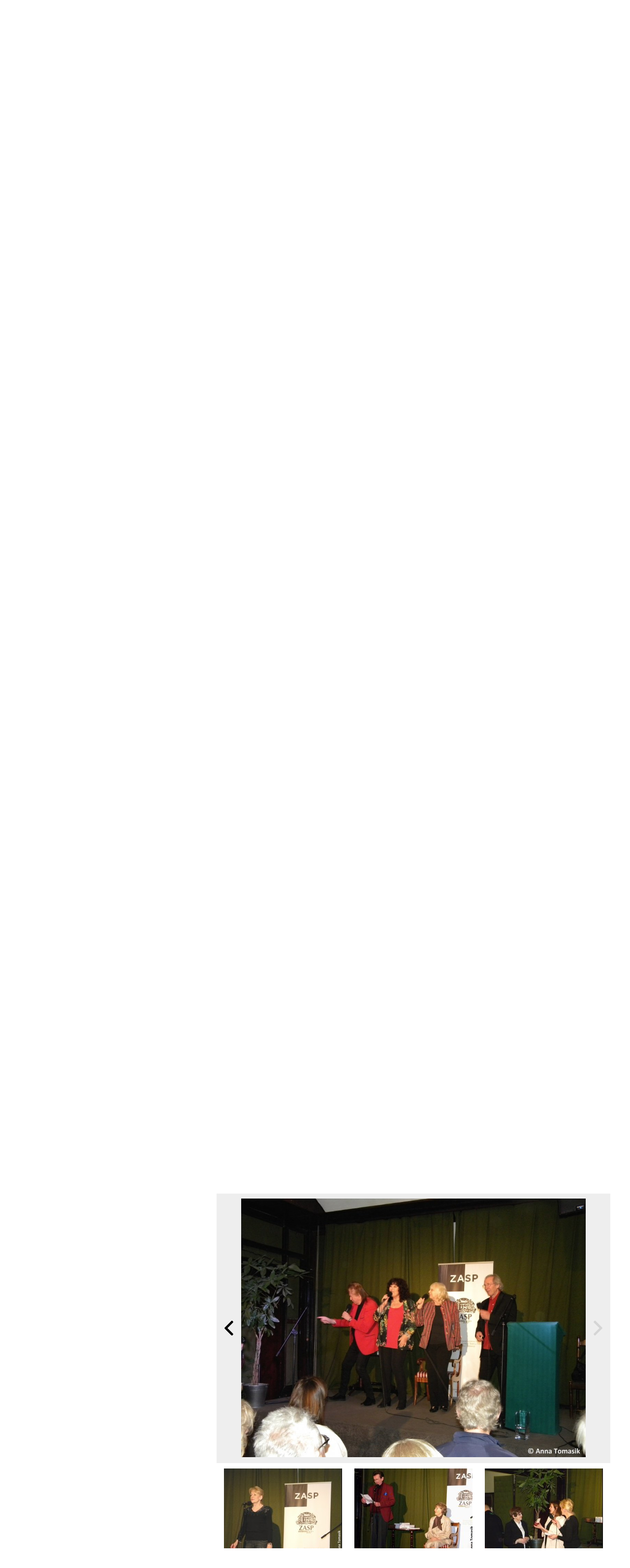

--- FILE ---
content_type: text/html; charset=UTF-8
request_url: https://informator-stolicy.pl/zdjecie/jubileuszowo-retrospektywnie-i-spiewajaco/37856
body_size: 71086
content:
<!DOCTYPE html>
<html lang="pl">
    <head>
        <meta charset="UTF-8" />
        <title>    Informator Stolicy
 - Jubileuszowo, retrospektywnie i śpiewająco</title>
        <meta name="description" content="Podczas gali Jubileusze-2019 Sekcji Estrady ZASP zasłużonym artystom i legendom polskiej piosenki wręczono okolicznościowe dyplomy, wyróżnienia i listy z gratulacjami oraz odznaczenie „Zasłużony dla kultury polskiej” i prestiżowy Medal Zasłużony Kulturze - Gloria Artis. Każdy też otrzymał w prezencie książkę Mariusza Szczygła „Nie ma”, która zdobyła Nagrodę NIKE 2019 i NIKE Czytelników." />
        <meta name="keywords" content="Jubileusz ZASP, Sekcja Estrady ZASP, Bożenna Jankiewicz, Edward Hulewicz, Krystyna Jędrzejecka, Andrzej Dyszak, Joanna Rawik, Krystyna Kostrożyńska, Irena Santor, Maria Koterbska, Elżbieta Jodłowska, Danuta Stankiewicz, Teresa Siewierska-Surowiecka, Wojciech Wiliński, Stenia Kozłowska, Ryszard Rembiszewski, Bohdan Łazuka, Ada Biell, Rena Rolska, Elżbieta Marciniak, Barbara Rybałtowska, Tadeusz Woźniakowski, Ryszard Poznakowski, Marek Fijałkowski, Cezary Szczygielski, Michał Muskat, Mariusz Szczygieł, Partita, Alibabki" />
        <meta name="viewport" content="width = device-width, initial-scale=1">

                        <link rel="stylesheet" href="/css/reset.css" type="text/css" media="all" />
        <link href="https://fonts.googleapis.com/css?family=Source+Sans+Pro:400,600,700,900" rel="stylesheet">
        <link href='//fonts.googleapis.com/css?family=Open+Sans+Condensed:300,700&amp;subset=latin,latin-ext' rel='stylesheet' type='text/css'>
        
        <link rel="stylesheet" href="/css/main.css?12" type="text/css" media="all" />
        <link rel="stylesheet" href="/css/userform.css?4" type="text/css" />
        <link rel="stylesheet" href="/css/komentarze.css?3" type="text/css" />

                    <link rel="stylesheet" href="/css/568526d.css" />
        
        <link rel='stylesheet' media='screen and (min-width: 960px) and (max-width: 1260px)' href="/css/1024.css" />
        <link rel='stylesheet' media='screen and (min-width: 1px) and (max-width: 959px)' href="/css/tablet.css" />
        <link rel='stylesheet' media='screen and (min-width: 1px) and (max-width: 639px)' href="/css/telefon.css" />

        <link rel="stylesheet" href="/css/fonts/font-awesome/css/font-awesome.min.css" />
        
    <link rel="icon" type="image/x-icon" href="/favicon.ico" />


                        <script type="text/javascript" src="/js/jquery.min.js"></script>
        <script type="text/javascript" src="/js/jquery-ui.min.js"></script>
        <script type="text/javascript" src="/js/jquery.marquee.min.js"></script>

                    <script type="text/javascript" src="/js/a324c64.js"></script>
                
            <script type="text/javascript" src="/js/4d701b0.js"></script>
    

            <meta property="og:image" content="http://informator-stolicy.pl/uploads/artykuly/zdjecie/d/f6f677f5d93e57e1f1870f5a1815851e6696d9f6.jpeg"/>
    <meta property="og:title" content="Jubileuszowo, retrospektywnie i śpiewająco"/>
        <link rel="canonical" href="https://informator-stolicy.pl/artykul/jubileuszowo-retrospektywnie-i-spiewajaco" />
        </head>
    <body>

        <div id="fb-root"></div>
        <script>(function(d, s, id) {
          var js, fjs = d.getElementsByTagName(s)[0];
          if (d.getElementById(id)) return;
          js = d.createElement(s); js.id = id;
          js.src = "//connect.facebook.net/pl_PL/sdk.js#xfbml=1&version=v2.5&appId=406043626247273";
          fjs.parentNode.insertBefore(js, fjs);
        }(document, 'script', 'facebook-jssdk'));</script>

        
    <script>
        (function(i,s,o,g,r,a,m){i['GoogleAnalyticsObject']=r;i[r]=i[r]||function(){
        (i[r].q=i[r].q||[]).push(arguments)},i[r].l=1*new Date();a=s.createElement(o),
        m=s.getElementsByTagName(o)[0];a.async=1;a.src=g;m.parentNode.insertBefore(a,m)
        })(window,document,'script','//www.google-analytics.com/analytics.js','ga');

        ga('create', 'UA-24942097-1', 'auto');
        ga('send', 'pageview');

    </script>

    <!-- Facebook Pixel Code -->
    <script>
    !function(f,b,e,v,n,t,s)
    {if(f.fbq)return;n=f.fbq=function(){n.callMethod?
    n.callMethod.apply(n,arguments):n.queue.push(arguments)};
    if(!f._fbq)f._fbq=n;n.push=n;n.loaded=!0;n.version='2.0';
    n.queue=[];t=b.createElement(e);t.async=!0;
    t.src=v;s=b.getElementsByTagName(e)[0];
    s.parentNode.insertBefore(t,s)}(window,document,'script',
    'https://connect.facebook.net/en_US/fbevents.js');
    fbq('init', '127710047916192');
    fbq('track', 'PageView');
    </script>
    <noscript>
    <img height="1" width="1"
    src="https://www.facebook.com/tr?id=127710047916192&ev=PageView
    &noscript=1"/>
    </noscript>
    <!-- End Facebook Pixel Code -->

            <header>
            <div class="container">

                <div id="social">
    <ul class="social-links clearfix">
        <li class="facebook"><a href="https://www.facebook.com/informatorstolicy" target="_blank" rel="nofollow" id="s_facebook"><i class="fa fa-facebook"></i></a></li>
        <li class="twitter"><a href="https://www.twitter.com" target="_blank" rel="nofollow" id="s_twitter"><i class="fa fa-twitter"></i></a></li>
            </ul>
</div>
                    <div id="logowanie">
      <p>
        <a href="/login" id="zaloguj"><i class="fa fa-lock"></i>Logowanie</a>
        <a href="/rejestracja/" id="zarejestruj"><i class="fa fa-sign-in"></i>Rejestracja</a>
      </p>
    </div>

            </div>
        </header>

        <div id="top">
            <div class="container">
                <a href="/" id="logo"><img src="/images/logo_is.png" alt="info warszawa" /></a>
                <div id="dzialy"><a href="/gazety" class="a_gazetki"><span><i class="fa fa-newspaper-o"></i></span><br/> ARCHIWUM WYDAŃ</a><a href="/kalendarium" class="a_kalendarium"><span><i class="fa fa-calendar"></i></span><br/> KALENDARIUM</a><a href="/ogloszenia" class="a_ogloszenia"><span><i class="fa fa-book"></i></span><br/> OGŁOSZENIA</a><a href="/firmy" class="a_firmy"><span><i class="fa fa-dashcube"></i></span><br/> BAZA FIRM</a></div>                <div id="szukaj" class="form_szukaj">
    <form method="get" action="/szukaj">
        <input type="text" name="szukaj" id="szukaj_input" value=""/>
        <button id="szukaj_button">szukaj</button>
    </form>
    <div id="szukaj_rodzaj">
        <a href="#" data-szukaj="/szukaj" id="szukaj_artykuly" class="active">Artykuły</a>
        <a href="#" data-szukaj="/szukajfirmy" id="szukaj_firmy">Firmy</a>
        <a href="#" data-szukaj="/szukajogloszenia" id="szukaj_ogloszenia">Ogłoszenia</a>
    </div>
</div>
    
<script>
    $( document ).ready(function() {
        $('#szukaj_rodzaj a').click(function() {
            $('#szukaj_rodzaj a').removeClass('active');
            $(this).addClass('active');
            $('#szukaj form').attr('action', $(this).attr('data-szukaj'));
        });
    });
</script>                <div id="inpl-weather-main" data-icT="1" data-cId="36917" data-clBg="ffffff" data-clTxt="666666" data-clLink="666666" data-txtDesc="0" data-fTemp="1" data-crPs="0" data-crWind="0" data-fr="0" data-wdh="300" data-hIf="172" data-d="//widgets.interia.pl" style="position:relative;width:300px;background-color:#fff;transform: scale(0.8);transform-origin : 50% 100%;">
<div id="inpl-weather-links" style="background-color:#fff; padding:0px 0px 0px;text-align:center">
   <a id="wlHbh" style="color:#75c7f1;font-size:13px;padding-right:24px;text-decoration:none;display:none;" href="https://pogoda.interia.pl/prognoza-szczegolowa-warszawa,cId,36917" title="Warszawa - prognoza pogody" >Godzina po godzinie </a>
   <a id="wlfr" style="color:#75c7f1;font-size:13px;text-decoration:none;display:none;" href="https://pogoda.interia.pl/prognoza-dlugoterminowa-warszawa,cId,36917" title="Warszawa - prognoza pogody" >Na 16 dni</a>
 </div>
 </div>

<script type="text/javascript">
   (function(d, t, i) {
        if (d.getElementById(i)) return;
            var f = d.getElementsByTagName(t)[0], js = d.createElement(t);
            js.id = i; js.src = "//w.iplsc.com/widget/weather.jssc";
            f.parentNode.appendChild(js);
     }(document, "script", "widget-js"));
 </script>
            </div>
        </div>
    
    <a href="#" id="menu_mobile"><img src="/images/menu_mobile.png" alt="mobile" /></a>

<div id="menu">
    <nav>
    <ul>
                    <li>
                <a id="menu_1"
                   href="/artykuly"
                   >
                Wiadomości</a>
                                    <ul>
                                                    <li>
                                <a href="/artykuly/aktualnosci">aktualności</a>
                            </li>
                                                    <li>
                                <a href="/artykuly/sport">sport</a>
                            </li>
                                                    <li>
                                <a href="/artykuly/kultura-i-rozrywka">kultura i rozrywka</a>
                            </li>
                                                    <li>
                                <a href="/artykuly/drogi-i-komunikacja">Drogi i Komunikacja</a>
                            </li>
                                                    <li>
                                <a href="/artykuly/kryminalne">Kryminalne</a>
                            </li>
                                                    <li>
                                <a href="/artykuly/konkursy">KONKURSY</a>
                            </li>
                                                    <li>
                                <a href="/artykuly/sponsorowane">Sponsorowane</a>
                            </li>
                                                    <li>
                                <a href="/artykuly/biznes">Biznes</a>
                            </li>
                                                    <li>
                                <a href="/artykuly/kulinaria">kulinaria</a>
                            </li>
                                                    <li>
                                <a href="/artykuly/zdrowie-i-uroda">Zdrowie i Uroda</a>
                            </li>
                                            </ul>
                            </li>
                    <li>
                <a id="menu_2"
                   href="/gazety"
                   >
                Archiwum wydań</a>
                            </li>
                    <li>
                <a id="menu_3"
                   href="/galeria"
                   >
                Galeria</a>
                            </li>
                    <li>
                <a id="menu_4"
                   href="/o-nas"
                   >
                O nas</a>
                            </li>
                    <li>
                <a id="menu_5"
                   href="/kariera"
                   >
                Kariera</a>
                                    <ul>
                                                    <li>
                                <a href="/doradca-ds.-reklamy">Doradca ds. reklamy</a>
                            </li>
                                                    <li>
                                <a href="/TELEMARKETER">TELEMARKETER</a>
                            </li>
                                                    <li>
                                <a href="/FOTOREPORTERZY">FOTOREPORTERZY</a>
                            </li>
                                            </ul>
                            </li>
                    <li>
                <a id="menu_6"
                   href="/PATRONAT"
                   >
                PATRONAT</a>
                            </li>
            </ul>
</nav></div>

<script>
    $("#menu_mobile").click(function (e) {
            $("#menu nav").slideToggle("slow","swing");
            e.preventDefault();
            $('html, body').animate({scrollTop: 0}, 1000);
            return false;
        }
    );
</script>

<script>
    $('#menu nav > ul > li').has('li a.active').children('a').addClass('active');
</script>

<div id="dzielnice">
    <div class="container">
        <nav id="nav_dzielnice"><ul><li><a id="a_dzielnica_1"
                   href="/region/bemowo"
                   >
                Bemowo</a></li><li><a id="a_dzielnica_19"
                   href="/region/bialoleka"
                   >
                Białołęka</a></li><li><a id="a_dzielnica_3"
                   href="/region/bielany"
                   >
                Bielany</a></li><li><a id="a_dzielnica_4"
                   href="/region/mokotow"
                   >
                Mokotów</a></li><li><a id="a_dzielnica_5"
                   href="/region/ochota"
                   >
                Ochota</a></li><li><a id="a_dzielnica_29"
                   href="/region/powiat-minski"
                   >
                Powiat Miński</a></li><li><a id="a_dzielnica_7"
                   href="/region/praga-polnoc"
                   >
                Praga Północ</a></li><li><a id="a_dzielnica_20"
                   href="/region/praga-poludnie"
                   >
                Praga Południe</a></li><li><a id="a_dzielnica_28"
                   href="/region/rembertow"
                   >
                Rembertów</a></li><li><a id="a_dzielnica_9"
                   href="/region/srodmiescie"
                   >
                Śródmieście</a></li><li><a id="a_dzielnica_10"
                   href="/region/targowek"
                   >
                Targówek</a></li><li><a id="a_dzielnica_11"
                   href="/region/ursus"
                   >
                Ursus</a></li><li><a id="a_dzielnica_12"
                   href="/region/ursynow"
                   >
                Ursynów</a></li><li><a id="a_dzielnica_26"
                   href="/region/wawer"
                   >
                Wawer</a></li><li><a id="a_dzielnica_27"
                   href="/region/wesola"
                   >
                Wesoła</a></li><li><a id="a_dzielnica_15"
                   href="/region/wilanow"
                   >
                Wilanów</a></li><li><a id="a_dzielnica_16"
                   href="/region/wlochy"
                   >
                Włochy</a></li><li><a id="a_dzielnica_17"
                   href="/region/wola"
                   >
                Wola</a></li><li><a id="a_dzielnica_18"
                   href="/region/zoliborz"
                   >
                Żoliborz</a></li></ul></nav>    </div>
</div>
    <div id="pm_gora">
        
        
        
    <script>
        var img_rek_950x200 = new Array();
    </script>

    <div id="out_pm_0__950x200">
        <div class="pms pm_950x200" id="pm_0__950x200">
            <div class="pm">
                                    <div id="rek_950x200_0" style="display:none;">
                                                                        <a href="http://gladiator-prostata.pl" target="_blank" rel="nofollow" class="a_ads" data-id="449">
                                                    <img src="/uploads/reklamy/zdjecie/o/0b72bc510a734f8dc37fe136cf7008d9193cc67b.jpeg" alt="reklama" id="img_rek_950x200_0" class="ff-image-ready"/>
                            
                                                                                </a>
                                                                </div>
                                    <div id="rek_950x200_1" style="display:none;">
                                                                        <a href="http:///teatrcapitol.pl/spektakl/genialny-pomysl/" target="_blank" rel="nofollow" class="a_ads" data-id="454">
                                                    <img src="/uploads/reklamy/zdjecie/o/efb92f9fa9d246373dfa5368f4f57329a2bce302.jpeg" alt="reklama" id="img_rek_950x200_1" class="ff-image-ready"/>
                            
                                                                                </a>
                                                                </div>
                            </div>
            <span class="span_r">REKLAMA</span>
        </div>
    </div>
        
    <script>
                
                
        var seconds_950x200 = new Array(5,5);
        
        var currentpage_950x200 = -1;
        
        function rotator_950x200()
        {
            currentpage_950x200++;
            if(currentpage_950x200 >= seconds_950x200.length) currentpage_950x200 = 0;
            
            //hide all
            $('#out_pm_0__950x200 .pm > div').hide();
            
            //reset gif
            if(!$('#out_pm_0__950x200 .pm #rek_950x200_'+currentpage_950x200+' iframe').length)
            {
                var img = $('#out_pm_0__950x200 .pm #rek_950x200_'+currentpage_950x200+' img')
                var src = img.attr('src');
                
                var extension = src.substr( (src.lastIndexOf('.') +1) );
                
                if(extension === 'gif')
                {
                    img_rek_950x200[currentpage_950x200].trigger();
                }
            }
            
            //show current
            $('#out_pm_0__950x200 .pm #rek_950x200_'+currentpage_950x200).show();

            setTimeout('rotator_950x200()', seconds_950x200[currentpage_950x200] * 1000);
        }

                
        $(document).ready(function() {
            
            rotator_950x200();
        })
    </script>

    <script>
        $('#out_pm_0__950x200 a.a_ads').click(function(e){
            var href = this.href;  // get href from link
            var id = $(this).data('id');
            e.preventDefault();  // don't follow the link
            $.ajax({
                url: '/banerClickCount',
                data: {href: href, id: id},
                success: function(){
                    document.location = href;  // redirect browser to link
                }
            });
        });
    </script>


    </div>

    <div id="container">
        <div class="container">

        
    <article id="artykul">

        <div id="artykul_info">
            <h2>Jubileuszowo, retrospektywnie i śpiewająco</h2>
            <time datetime="2019-11-27T16:31">2019-11-27</time>
            <div class="text">
                <p style="text-align:justify"><strong>Podczas gali Jubileusze-2019 Sekcji Estrady ZASP zasłużonym artystom i legendom polskiej piosenki wręczono okolicznościowe dyplomy, wyr&oacute;żnienia i listy z gratulacjami oraz odznaczenie &bdquo;Zasłużony dla kultury polskiej&rdquo; i prestiżowy Medal <span style="background-color:white">Zasłużony Kulturze - Gloria Artis. Każdy też otrzymał w prezencie książkę Mariusza Szczygła </span><span style="background-color:white">&bdquo;Nie ma&rdquo;, kt&oacute;ra zdobyła Nagrodę NIKE 2019 i NIKE Czytelnik&oacute;w. </span></strong></p>
            </div>
            <div class="autor">
                Anna Tomasik
            </div>
            <div id="social_art">
    
    <div class="fb-like" data-href="https://informator-stolicy.pl/artykul/jubileuszowo-retrospektywnie-i-spiewajaco" data-layout="box_count" data-action="recommend" data-show-faces="true" data-share="true"></div>

    <div id="social_google">
        <!-- Umieść ten tag w miejscu, w którym ma być widoczny przycisk +1. -->
        <div class="g-plusone" data-size="tall"></div>

        <!-- Umieść ten tag po ostatnim tagu widżetu przycisk +1. -->
        <script type="text/javascript">
            window.___gcfg = {lang: 'pl'};

            (function() {
                var po = document.createElement('script'); po.type = 'text/javascript'; po.async = true;
                po.src = 'https://apis.google.com/js/plusone.js';
                var s = document.getElementsByTagName('script')[0]; s.parentNode.insertBefore(po, s);
            })();
        </script>
    </div>

    <div id="social_twitter">
        <a href="https://twitter.com/share" class="twitter-share-button" data-url="https://informator-stolicy.pl/artykul/jubileuszowo-retrospektywnie-i-spiewajaco" data-via="MeLikeIt" data-lang="en" data-count="vertical">Tweet</a>
        <script>!function(d,s,id){var js,fjs=d.getElementsByTagName(s)[0];if(!d.getElementById(id)){js=d.createElement(s);js.id=id;js.src="https://platform.twitter.com/widgets.js";fjs.parentNode.insertBefore(js,fjs);}}(document,"script","twitter-wjs");</script>
    </div>


    <div class="cleaner"></div>

</div>
            <div id="tagi_artykul">
                <span>TAGI</span>
                                    <a href="/tag/jubileusz-zasp-sekcja-estrady-zasp-bozenna-jankiewicz-edward-hulewicz-krystyna-jedrzejecka-andrzej-dyszak-joanna-rawik-krystyna-">Jubileusz ZASP, Sekcja Estrady ZASP, Bożenna Jankiewicz, Edward Hulewicz, Krystyna Jędrzejecka, Andrzej Dyszak, Joanna Rawik, Krystyna Kostrożyńska, Irena Santor, Maria Koterbska, Elżbieta Jodłowska, Danuta Stankiewicz, Teresa Siewierska-Surowiecka, Wojci</a>
                            </div>
        </div>

        <div id="artykul_tresc">

                            <img src="/uploads/artykuly/zdjecie/d/f6f677f5d93e57e1f1870f5a1815851e6696d9f6.jpeg" alt="Jubileuszowo, retrospektywnie i śpiewająco" class="img_top" />
            
            <div class="text">

                
                <p style="text-align:justify"><span style="background-color:white">&nbsp;&nbsp;&nbsp; &ndash; <em>Witam na naszych Jubileuszach-2019. Chciałam gorąco powitać naszych znakomitych gości: panią Katarzynę Saks, dyrektor Departamentu Narodowych Instytucji Kultury i reprezentanta Zarządu Gł&oacute;wnego ZASP, Krzysztofa Szustera. Ogromnie się cieszę, że widzę was w tak licznym gronie, że znaleźliście dla nas czas, aby dzisiaj tu być</em> &ndash; powitała przybyłych <strong>Bożenna Jankiewicz</strong>, przewodnicząca Sekcji Estrady. </span></p>

<p style="text-align:justify"><span style="background-color:white">&nbsp;&nbsp;&nbsp; Tegoroczne </span>Jubileusze-2019 Sekcji Estrady ZASP celebrował nie kto inny, jak <strong><span style="background-color:white">Edward Hulewicz</span></strong><span style="background-color:white">, dziennikarz muzyczny, kompozytor i autor tekst&oacute;w piosenek, założyciel legendarnej grupy &bdquo;Tarpany&rdquo;, a przede wszystkim piosenkarz, kojarzony z sentymentalnych, optymistycznych i melodyjnych przeboj&oacute;w: &bdquo;Za zdrowie pań&rdquo;, &bdquo;Serdeczne życzenia&rdquo;, &bdquo;Ktoś mi zabrał ciebie&rdquo;, &bdquo;Bo życie jedno mam&rdquo;. Nieoceniony mistrz w prowadzeniu tego typu imprez.&nbsp; </span></p>

<p style="text-align:justify"><span style="background-color:white">&nbsp;&nbsp;&nbsp; 55-lecie pracy artystycznej obchodziła <strong>Krystyna Jędrzejecka </strong>(artystka estrady, piosenkarka i parodystka), kt&oacute;ra z rąk </span><span style="background-color:white">Katarzyny Saks, dyrektor Departamentu Narodowych Instytucji Kultury, odebrała</span><span style="background-color:white"> &nbsp;Brązowy Medal Zasłużony Kulturze - Gloria Artis. &nbsp;</span></p>

<p style="text-align:justify">&nbsp;&nbsp;&nbsp; <span style="background-color:white">60 lat temu w artystyczną podr&oacute;ż wyruszyły: <strong>Joanna Rawik</strong> (piosenkarka, aktorka, dziennikarka, literatka) oraz <strong>Irena Santor</strong>, nazywana nie bez kozery<strong> </strong>primadonną polskiej piosenki.</span></p>

<p style="text-align:justify"><span style="background-color:white">&nbsp;&nbsp;&nbsp; 65 lat pracy artystycznej celebrowała <strong>Krystyna Kostrożyńska</strong> (artystka śpiewaczka, sopranistka).</span></p>

<p style="text-align:justify"><span style="background-color:white">&nbsp;&nbsp;&nbsp; Z kolei <strong>Maria Koterbska</strong> świętowała podw&oacute;jnie, bo 70 lat pracy artystycznej i jednocześnie swoje 95. urodziny. Edward Hulewicz połączył się telefonicznie z Jubilatką, kt&oacute;ra nie kryła wzruszenia, zwłaszcza, gdy publiczność obdarowała ją niezwykłym prezentem i zamiast tradycyjnych &bdquo;100 lat&rdquo; spontanicznie zaśpiewała jeden z największych przeboj&oacute;w jej repertuaru &bdquo;Karuzela&rdquo; (na Bielanach tak co niedziela&hellip;). </span></p>

<p style="text-align:justify"><span style="background-color:white">&nbsp;&nbsp;&nbsp; Zebranym na sali tak spodobało się wsp&oacute;lne śpiewanie, że po chwili można było usłyszeć &nbsp;w ich wykonaniu &bdquo;Czy to walc&rdquo; (Powoli, powoli, jakby we mgle, ktoś obok nas tańczy, a może nie&hellip;), nastrojową piosenkę z repertuaru Steni Kozłowskiej oraz &bdquo;Przeleć mnie&rdquo;, niezapomniany przeb&oacute;j wylansowany przez ALIBABKI. </span></p>

<p style="text-align:justify"><span style="background-color:white">&nbsp;&nbsp;&nbsp; Odznaką &bdquo;Zasłużony dla kultury polskiej&rdquo; uhonorowano <strong>Andrzeja Dyszaka </strong>(piosenkarz, parodysta) oraz <strong>Adę Biell</strong> (piosenkarka), </span><span style="background-color:white">przebywającą obecnie w Domu Artyst&oacute;w Weteran&oacute;w Scen Polskich w Skolimowie. Odznaczenie w jej imieniu odebrała Rena Rolska. &nbsp;</span></p>

<p style="text-align:justify">&nbsp;&nbsp;&nbsp; <span style="background-color:white">Dyplomami, wyr&oacute;żnieniami i listami gratulacyjnymi z okazji jubileuszy pracy artystycznej obdarowano: <strong>Irenę Santor, Joannę Rawik, Elżbietę Jodłowską, Danutę Stankiewicz, Krystynę Kostrożyńską, Teresę Siewierską-Surowiecką, Wojciecha Wilińskiego, Stenię Kozłowską, Ryszarda Rembiszewskiego </strong>i<strong> Bohdana Łazukę</strong>, a także <strong>Bożennę Jankiewicz</strong> <strong>- </strong>przewodniczącą Sekcji Estrady.</span></p>

<p style="text-align:justify"><span style="background-color:white">&nbsp;&nbsp;&nbsp; Gali Jubileusze-2019 ZASP Sekcji Estrady nie zaszczycili swoją obecnością: <strong>Bogdan Łazuka</strong> (aktor teatralny i filmowy, prezenter radiowy i telewizyjny, piosenkarz) oraz <strong>Danuta Stankiewicz</strong> (piosenkarka), kt&oacute;ra właśnie tego dnia gościła w Lublinie, gdzie w auli KUL występowała w patriotycznym koncercie &bdquo;Serce dla Ciebie Polsko&rdquo;. List z gratulacjami przekazano zaprzyjaźnionej z piosenkarką red. Annie Tomasik.</span></p>

<p style="text-align:justify">&nbsp;&nbsp;&nbsp; <span style="background-color:white">Laudacje odczytali: Elżbieta Marciniak (artysta muzyk, piosenkarka i pedagog), Barbara Rybałtowska (aktorka, poetka, pisarka), Tadeusz Woźniakowski (piosenkarz, kompozytor muzyki rozrywkowej), Ryszard Poznakowski (multiinstrumentalista, kompozytor, autor wielu autentycznych super szlagier&oacute;w, przewodniczący Stowarzyszenia Artyst&oacute;w Wykonawc&oacute;w Polskich), Marek Fijałkowski (muzyk, wokalista, autor tekst&oacute;w i kompozytor, członek legendarnej grupy &bdquo;Homo Homini&rdquo;), Cezary Szczygielski (aktor estradowy, konferansjer i tzw. &bdquo;wypełniacz czasowy&rdquo; w sytuacjach awaryjnych) i Michał Muskat (aktor i piosenkarz).</span></p>

<p style="text-align:justify"><span style="background-color:white">&nbsp;&nbsp;&nbsp; Po części oficjalnej przyszedł czas na tą bardziej artystyczną. Andrzej Dyszak zaprezentował sw&oacute;j popisowy program, a zesp&oacute;ł PARTITA przypomniał wiązankę swoich największych super hit&oacute;w. </span></p>

<p style="text-align:justify"><span style="background-color:white">&nbsp;&nbsp;&nbsp; Potem już w kuluarach, przy słodkościach i lampce wina, rozprawiano o wrażeniach z uroczystości i o sztuce. </span></p>

<p style="text-align:justify">&nbsp;</p>

<p style="text-align:justify"><span style="background-color:white">Tekst i zdjęcia: Anna Tomasik</span></p>

                
                                    <div class="zdjecie_artykul">
                        <a href="" id="foto_prev">
                            <svg version="1.1" id="Layer_1" xmlns="http://www.w3.org/2000/svg" xmlns:xlink="http://www.w3.org/1999/xlink" x="0px" y="0px"
                            	 viewBox="0 0 492 492" style="enable-background:new 0 0 492 492;" xml:space="preserve">
                            <g>
                            	<g>
                            		<path d="M198.608,246.104L382.664,62.04c5.068-5.056,7.856-11.816,7.856-19.024c0-7.212-2.788-13.968-7.856-19.032l-16.128-16.12
                            			C361.476,2.792,354.712,0,347.504,0s-13.964,2.792-19.028,7.864L109.328,227.008c-5.084,5.08-7.868,11.868-7.848,19.084
                            			c-0.02,7.248,2.76,14.028,7.848,19.112l218.944,218.932c5.064,5.072,11.82,7.864,19.032,7.864c7.208,0,13.964-2.792,19.032-7.864
                            			l16.124-16.12c10.492-10.492,10.492-27.572,0-38.06L198.608,246.104z"/>
                            	</g>
                            </g>
                            </svg>
                        </a>
                        <div>
                            <img src="/uploads/zdjecia/zdjecie/artykuly/17500/s_1200x800/a7af83bffb718c5e7ebe741b73705827927b9c27.jpeg" title=""/>
                                                    </div>
                        <a href="" id="foto_next">
                            <svg version="1.1" id="Layer_1" xmlns="http://www.w3.org/2000/svg" xmlns:xlink="http://www.w3.org/1999/xlink" x="0px" y="0px"
                            	 viewBox="0 0 492.004 492.004" style="enable-background:new 0 0 492.004 492.004;" xml:space="preserve">
                            <g>
                            	<g>
                            		<path d="M382.678,226.804L163.73,7.86C158.666,2.792,151.906,0,144.698,0s-13.968,2.792-19.032,7.86l-16.124,16.12
                            			c-10.492,10.504-10.492,27.576,0,38.064L293.398,245.9l-184.06,184.06c-5.064,5.068-7.86,11.824-7.86,19.028
                            			c0,7.212,2.796,13.968,7.86,19.04l16.124,16.116c5.068,5.068,11.824,7.86,19.032,7.86s13.968-2.792,19.032-7.86L382.678,265
                            			c5.076-5.084,7.864-11.872,7.848-19.088C390.542,238.668,387.754,231.884,382.678,226.804z"/>
                            	</g>
                            </g>
                            </svg>

                        </a>
                    </div>
                    <script>
                    $( document ).ready(function() {
                        $(window).scrollTop($('.zdjecie_artykul').offset().top);

                        let prev = $("#foto_text").find('[data-id='+37856+']').prev('a');
                        let next = $("#foto_text").find('[data-id='+37856+']').next('a');

                        if(prev.length)
                        {
                            $('#foto_prev').attr('href', prev.attr('href'));
                        }
                        else
                        {
                            $('#foto_prev').addClass('disabled');
                        }

                        if(next.length)
                        {
                            $('#foto_next').attr('href', next.attr('href'));
                        }
                        else
                        {
                            $('#foto_next').addClass('disabled');
                        }
                    });
                    </script>
                
                <div class="galeria" id="foto_text">
                                            <a href="/zdjecie/jubileuszowo-retrospektywnie-i-spiewajaco/37840" title="" class="" data-id="37840"><img src="/uploads/zdjecia/zdjecie/artykuly/17500/d/aff3554ade0988c8c02d4eb0cec6e69d153e5461.jpeg" title=""/></a>
                                            <a href="/zdjecie/jubileuszowo-retrospektywnie-i-spiewajaco/37841" title="" class="" data-id="37841"><img src="/uploads/zdjecia/zdjecie/artykuly/17500/d/15f64ce9a584251c21b5410b77e98f5673299f38.jpeg" title=""/></a>
                                            <a href="/zdjecie/jubileuszowo-retrospektywnie-i-spiewajaco/37842" title="" class="" data-id="37842"><img src="/uploads/zdjecia/zdjecie/artykuly/17500/d/886e21aa98237127d1d8f7a27a7d183a7b9ddad2.jpeg" title=""/></a>
                                            <a href="/zdjecie/jubileuszowo-retrospektywnie-i-spiewajaco/37843" title="" class="" data-id="37843"><img src="/uploads/zdjecia/zdjecie/artykuly/17500/d/b71849729eb3b393af23328c52e1d38e402def28.jpeg" title=""/></a>
                                            <a href="/zdjecie/jubileuszowo-retrospektywnie-i-spiewajaco/37844" title="" class="" data-id="37844"><img src="/uploads/zdjecia/zdjecie/artykuly/17500/d/c728ca425ba7dad55f843a683ff003852c2ce505.jpeg" title=""/></a>
                                            <a href="/zdjecie/jubileuszowo-retrospektywnie-i-spiewajaco/37845" title="" class="" data-id="37845"><img src="/uploads/zdjecia/zdjecie/artykuly/17500/d/ae92f06cec5ba4a651b3a33daa77e91f83fe833a.jpeg" title=""/></a>
                                            <a href="/zdjecie/jubileuszowo-retrospektywnie-i-spiewajaco/37846" title="" class="" data-id="37846"><img src="/uploads/zdjecia/zdjecie/artykuly/17500/d/b574ac24b3c68459a872f556ba6a9229101c5e06.jpeg" title=""/></a>
                                            <a href="/zdjecie/jubileuszowo-retrospektywnie-i-spiewajaco/37847" title="" class="" data-id="37847"><img src="/uploads/zdjecia/zdjecie/artykuly/17500/d/21ef671c2a9777243b049d07d3170b5c57c4d536.jpeg" title=""/></a>
                                            <a href="/zdjecie/jubileuszowo-retrospektywnie-i-spiewajaco/37848" title="" class="" data-id="37848"><img src="/uploads/zdjecia/zdjecie/artykuly/17500/d/00b0eb846377d430c3c4dcce9994627f015fb5f7.jpeg" title=""/></a>
                                            <a href="/zdjecie/jubileuszowo-retrospektywnie-i-spiewajaco/37849" title="" class="" data-id="37849"><img src="/uploads/zdjecia/zdjecie/artykuly/17500/d/5e183231d843bb907f14cfeb02d3944c955d516d.jpeg" title=""/></a>
                                            <a href="/zdjecie/jubileuszowo-retrospektywnie-i-spiewajaco/37850" title="" class="" data-id="37850"><img src="/uploads/zdjecia/zdjecie/artykuly/17500/d/a9dcdcca927f8bc9ec5e3189960fd7e861fe5616.jpeg" title=""/></a>
                                            <a href="/zdjecie/jubileuszowo-retrospektywnie-i-spiewajaco/37851" title="" class="" data-id="37851"><img src="/uploads/zdjecia/zdjecie/artykuly/17500/d/5db6dddb15c95b5bdea163ebc45f56e2c723b774.jpeg" title=""/></a>
                                            <a href="/zdjecie/jubileuszowo-retrospektywnie-i-spiewajaco/37852" title="" class="" data-id="37852"><img src="/uploads/zdjecia/zdjecie/artykuly/17500/d/619763d94bbc878fd9d72b73dea7a4b4fefe7c8c.jpeg" title=""/></a>
                                            <a href="/zdjecie/jubileuszowo-retrospektywnie-i-spiewajaco/37853" title="" class="" data-id="37853"><img src="/uploads/zdjecia/zdjecie/artykuly/17500/d/6db73b0a5012a6969718611d73902b218bf30ed7.jpeg" title=""/></a>
                                            <a href="/zdjecie/jubileuszowo-retrospektywnie-i-spiewajaco/37854" title="" class="" data-id="37854"><img src="/uploads/zdjecia/zdjecie/artykuly/17500/d/9031ab952c1d6ea86fe1ed21fe488d364a7098b0.jpeg" title=""/></a>
                                            <a href="/zdjecie/jubileuszowo-retrospektywnie-i-spiewajaco/37855" title="" class="" data-id="37855"><img src="/uploads/zdjecia/zdjecie/artykuly/17500/d/d65e56e3162b3000b33bc7544d2cfc2386dfab95.jpeg" title=""/></a>
                                            <a href="/zdjecie/jubileuszowo-retrospektywnie-i-spiewajaco/37856" title="" class="active" data-id="37856"><img src="/uploads/zdjecia/zdjecie/artykuly/17500/d/a7af83bffb718c5e7ebe741b73705827927b9c27.jpeg" title=""/></a>
                                    </div>

                
            </div>

            
            <div id="komentarze">
                <h4>KOMENTARZE</h4>
                <div id="disqus_thread"></div>
                <script>

                /**
                *  RECOMMENDED CONFIGURATION VARIABLES: EDIT AND UNCOMMENT THE SECTION BELOW TO INSERT DYNAMIC VALUES FROM YOUR PLATFORM OR CMS.
                *  LEARN WHY DEFINING THESE VARIABLES IS IMPORTANT: https://disqus.com/admin/universalcode/#configuration-variables*/

                var disqus_config = function () {
                    this.page.url = 'https://informator-stolicy.pl/zdjecie/jubileuszowo-retrospektywnie-i-spiewajaco/37856';
                    this.page.identifier = 'jubileuszowo-retrospektywnie-i-spiewajaco';
                };

                (function() { // DON'T EDIT BELOW THIS LINE
                var d = document, s = d.createElement('script');
                s.src = '//pdidea.disqus.com/embed.js';
                s.setAttribute('data-timestamp', +new Date());
                (d.head || d.body).appendChild(s);
                })();
                </script>
                <noscript>Please enable JavaScript to view the <a href="https://disqus.com/?ref_noscript">comments powered by Disqus.</a></noscript>

                
<div id="fos_comment_thread"></div>

<script>
    // thread id
    var fos_comment_thread_id = 'artykul_17500';
    var fos_comment_thread_view = 'tree';

    // api base url to use for initial requests
    var fos_comment_thread_api_base_url = '/api/threads';

    // Snippet for asynchronously loading the comments
    (function() {
        var fos_comment_script = document.createElement('script');
        fos_comment_script.async = true;
        fos_comment_script.src = '/bundles/foscomment/js/comments.js';

        (document.getElementsByTagName('head')[0] || document.getElementsByTagName('body')[0]).appendChild(fos_comment_script);
    })();
</script>
            </div>
        </div>

    </article>

    <div class="cleaner"></div>
    <section id="artykuly_bottom">
        <a href="/artykuly/aktualnosci"><h1>aktualności</h1></a><div class="artykul_prawa first" id="art_1_1"><a href="/artykul/juniorzy-powalcza-o-prymat-na-mazowszu" class="a_artykul"><img src="/uploads/artykuly/zdjecie/k_280x150/369bb5f823895b2d8df8f3afd886d2368758b87d.jpeg" alt="Juniorzy powalczą o prymat na Mazowszu" /><div class="ap_info"><h4><i class="fa fa-calendar"></i><span>2026-01-20</span></h4><h2>Juniorzy powalczą o prymat na Mazowszu</h2></div></a></div><div class="artykul_prawa second" id="art_2_1"><a href="/artykul/mos-wola-wygrywa-w-bialymstoku" class="a_artykul"><img src="/uploads/artykuly/zdjecie/k_280x150/22215a2f1b775b3ac913799c4d7b93f1456c855a.jpeg" alt="MOS Wola wygrywa w Białymstoku" /><div class="ap_info"><h4><i class="fa fa-calendar"></i><span>2026-01-20</span></h4><h2>MOS Wola wygrywa w Białymstoku</h2></div></a></div><div class="cleaner cleaner_2"></div><div class="artykul_prawa first" id="art_3_1"><a href="/artykul/34-final-wosp-na-pradze-poludnie-na-odwiedzajacych-czeka-wiele-atrakcji" class="a_artykul"><img src="/uploads/artykuly/zdjecie/k_280x150/37a65d4fee498c280e2d7699b8442bcd37c52bfa.jpeg" alt="34. finał WOŚP na Pradze-Południe. Na odwiedzających czeka wiele atrakcji" /><div class="ap_info"><h4><i class="fa fa-calendar"></i><span>2026-01-20</span></h4><h2>34. finał WOŚP na Pradze-Południe. Na odwiedzających czeka...</h2></div></a></div><div class="artykul_prawa second" id="art_4_1"><a href="/artykul/przylapany-na-lotnisku-chopina-z-rafa-koralowa-w-torbie" class="a_artykul"><img src="/uploads/artykuly/zdjecie/k_280x150/c1c0f0a3566286c8c0f8466b87ce89a9940e391c.jpeg" alt="Przyłapany na lotnisku Chopina z rafą koralową w torbie" /><div class="ap_info"><h4><i class="fa fa-calendar"></i><span>2026-01-20</span></h4><h2>Przyłapany na lotnisku Chopina z rafą koralową w torbie</h2></div></a></div><div class="cleaner cleaner_2"></div><script>
        var img_rek_250x250 = new Array();
    </script><div id="out_pm_0__250x250"><div class="pms pm_250x250" id="pm_0__250x250"><div class="pm"><div id="rek_250x250_0" style="display:none;"><a href="http:///teatrcapitol.pl/spektakl/genialny-pomysl/" target="_blank" rel="nofollow" class="a_ads" data-id="456"><img src="/uploads/reklamy/zdjecie/o/a4d6f0c6489f48dd169f44eca920cb285178dabb.jpeg" alt="reklama" id="img_rek_250x250_0" class="ff-image-ready"/></a></div></div><span class="span_r">REKLAMA</span></div></div><script>
                
                    function rotator_250x250()
            {
                $('#out_pm_0__250x250 .pm div').show();
            }
                
        $(document).ready(function() {
                            $("#art_4_1").empty();
                $("#out_pm_0__250x250").detach().appendTo("#art_4_1");
            
            rotator_250x250();
        })
    </script><script>
        $('#out_pm_0__250x250 a.a_ads').click(function(e){
            var href = this.href;  // get href from link
            var id = $(this).data('id');
            e.preventDefault();  // don't follow the link
            $.ajax({
                url: '/banerClickCount',
                data: {href: href, id: id},
                success: function(){
                    document.location = href;  // redirect browser to link
                }
            });
        });
    </script><div class="cleaner"></div><a href="/artykuly/aktualnosci" class="zobacz_wszystkie">więcej z działu aktualności</a><div class="cleaner"></div><script>
        var img_rek_530x100 = new Array();
    </script><div id="out_pm_0__530x100"><div class="pms pm_530x100" id="pm_0__530x100"><div class="pm"><div id="rek_530x100_0" style="display:none;"><a href="http:///teatrcapitol.pl/spektakl/genialny-pomysl/" target="_blank" rel="nofollow" class="a_ads" data-id="455"><img src="/uploads/reklamy/zdjecie/o/28038cb4b704011faff70afce23fd98d687fd0e1.jpeg" alt="reklama" id="img_rek_530x100_0" class="ff-image-ready"/></a></div></div><span class="span_r">REKLAMA</span></div></div><script>
                
                    function rotator_530x100()
            {
                $('#out_pm_0__530x100 .pm div').show();
            }
                
        $(document).ready(function() {
            
            rotator_530x100();
        })
    </script><script>
        $('#out_pm_0__530x100 a.a_ads').click(function(e){
            var href = this.href;  // get href from link
            var id = $(this).data('id');
            e.preventDefault();  // don't follow the link
            $.ajax({
                url: '/banerClickCount',
                data: {href: href, id: id},
                success: function(){
                    document.location = href;  // redirect browser to link
                }
            });
        });
    </script><div class="cleaner"></div><a href="/artykuly/sport"><h1>sport</h1></a><div class="artykul_prawa first" id="art_1_2"><a href="/artykul/juniorzy-powalcza-o-prymat-na-mazowszu" class="a_artykul"><img src="/uploads/artykuly/zdjecie/k_280x150/369bb5f823895b2d8df8f3afd886d2368758b87d.jpeg" alt="Juniorzy powalczą o prymat na Mazowszu" /><div class="ap_info"><h4><i class="fa fa-calendar"></i><span>2026-01-20</span></h4><h2>Juniorzy powalczą o prymat na Mazowszu</h2></div></a></div><div class="artykul_prawa second" id="art_2_2"><a href="/artykul/mos-wola-wygrywa-w-bialymstoku" class="a_artykul"><img src="/uploads/artykuly/zdjecie/k_280x150/22215a2f1b775b3ac913799c4d7b93f1456c855a.jpeg" alt="MOS Wola wygrywa w Białymstoku" /><div class="ap_info"><h4><i class="fa fa-calendar"></i><span>2026-01-20</span></h4><h2>MOS Wola wygrywa w Białymstoku</h2></div></a></div><div class="cleaner cleaner_2"></div><div class="artykul_prawa first" id="art_3_2"><a href="/artykul/hit-kolejki-ii-ligi-mazowieckiej-seniorow" class="a_artykul"><img src="/uploads/artykuly/zdjecie/k_280x150/041e6af0d52755613b47a575110dbd467ac09cfd.jpeg" alt="Hit kolejki II Ligi Mazowieckiej Seniorów" /><div class="ap_info"><h4><i class="fa fa-calendar"></i><span>2026-01-20</span></h4><h2>Hit kolejki II Ligi Mazowieckiej Seniorów</h2></div></a></div><div class="artykul_prawa second" id="art_4_2"><a href="/artykul/legia-wygrywa-w-krosnie-z-miastem-szkla" class="a_artykul"><img src="/uploads/artykuly/zdjecie/k_280x150/e7aff19690ca98788ec2dce9ae8084ce134960a5.jpeg" alt="Legia wygrywa w Krośnie z Miastem Szkła" /><div class="ap_info"><h4><i class="fa fa-calendar"></i><span>2026-01-19</span></h4><h2>Legia wygrywa w Krośnie z Miastem Szkła</h2></div></a></div><div class="cleaner cleaner_2"></div><div class="cleaner"></div><a href="/artykuly/sport" class="zobacz_wszystkie">więcej z działu sport</a><div class="cleaner"></div><a href="/artykuly/kultura-i-rozrywka"><h1>kultura i rozrywka</h1></a><div class="artykul_prawa first" id="art_1_3"><a href="/artykul/juniorzy-powalcza-o-prymat-na-mazowszu" class="a_artykul"><img src="/uploads/artykuly/zdjecie/k_280x150/369bb5f823895b2d8df8f3afd886d2368758b87d.jpeg" alt="Juniorzy powalczą o prymat na Mazowszu" /><div class="ap_info"><h4><i class="fa fa-calendar"></i><span>2026-01-20</span></h4><h2>Juniorzy powalczą o prymat na Mazowszu</h2></div></a></div><div class="artykul_prawa second" id="art_2_3"><a href="/artykul/mos-wola-wygrywa-w-bialymstoku" class="a_artykul"><img src="/uploads/artykuly/zdjecie/k_280x150/22215a2f1b775b3ac913799c4d7b93f1456c855a.jpeg" alt="MOS Wola wygrywa w Białymstoku" /><div class="ap_info"><h4><i class="fa fa-calendar"></i><span>2026-01-20</span></h4><h2>MOS Wola wygrywa w Białymstoku</h2></div></a></div><div class="cleaner cleaner_2"></div><div class="artykul_prawa first" id="art_3_3"><a href="/artykul/34-final-wosp-na-pradze-poludnie-na-odwiedzajacych-czeka-wiele-atrakcji" class="a_artykul"><img src="/uploads/artykuly/zdjecie/k_280x150/37a65d4fee498c280e2d7699b8442bcd37c52bfa.jpeg" alt="34. finał WOŚP na Pradze-Południe. Na odwiedzających czeka wiele atrakcji" /><div class="ap_info"><h4><i class="fa fa-calendar"></i><span>2026-01-20</span></h4><h2>34. finał WOŚP na Pradze-Południe. Na odwiedzających czeka...</h2></div></a></div><div class="artykul_prawa second" id="art_4_3"><a href="/artykul/hit-kolejki-ii-ligi-mazowieckiej-seniorow" class="a_artykul"><img src="/uploads/artykuly/zdjecie/k_280x150/041e6af0d52755613b47a575110dbd467ac09cfd.jpeg" alt="Hit kolejki II Ligi Mazowieckiej Seniorów" /><div class="ap_info"><h4><i class="fa fa-calendar"></i><span>2026-01-20</span></h4><h2>Hit kolejki II Ligi Mazowieckiej Seniorów</h2></div></a></div><div class="cleaner cleaner_2"></div><div class="cleaner"></div><a href="/artykuly/kultura-i-rozrywka" class="zobacz_wszystkie">więcej z działu kultura i rozrywka</a><div class="cleaner"></div><a href="/artykuly/drogi-i-komunikacja"><h1>Drogi i Komunikacja</h1></a><div class="artykul_prawa first" id="art_1_8"><a href="/artykul/na-ulicy-plaskowickiej-pojawi-sie-nowe-rondo" class="a_artykul"><img src="/uploads/artykuly/zdjecie/k_280x150/336ecee4b0573aa863a1315bed70ede8c0d8c3be.jpeg" alt="Na ulicy Płaskowickiej pojawi się nowe rondo" /><div class="ap_info"><h4><i class="fa fa-calendar"></i><span>2026-01-20</span></h4><h2>Na ulicy Płaskowickiej pojawi się nowe rondo</h2></div></a></div><div class="artykul_prawa second" id="art_2_8"><a href="/artykul/bezpieczenstwo-na-warszawskich-drogach-w-2025-roku-motocyklisci-nowa-grupa-wysokiego-ryzyka" class="a_artykul"><img src="/uploads/artykuly/zdjecie/k_280x150/80efb509ae0a81909d7b617b7ec12b782ccb6b04.jpeg" alt="Bezpieczeństwo na warszawskich drogach w 2025 roku: Motocykliści nową grupą wysokiego ryzyka" /><div class="ap_info"><h4><i class="fa fa-calendar"></i><span>2026-01-18</span></h4><h2>Bezpieczeństwo na warszawskich drogach w 2025 roku...</h2></div></a></div><div class="cleaner cleaner_2"></div><div class="artykul_prawa first" id="art_3_8"><a href="/artykul/kolejne-rondo-na-ursynowie-skrzyzowanie-ulic-plaskowickiej-i-lanciego-przejdzie-gruntowna-metamorfoze" class="a_artykul"><img src="/uploads/artykuly/zdjecie/k_280x150/1a28c05e09a7a315e1cb71ff1fe3a2c9df70778e.jpeg" alt="Kolejne rondo na Ursynowie: Skrzyżowanie ulic Płaskowickiej i Lanciego przejdzie gruntowną metamorfozę" /><div class="ap_info"><h4><i class="fa fa-calendar"></i><span>2026-01-18</span></h4><h2>Kolejne rondo na Ursynowie: Skrzyżowanie ulic Płaskowickiej...</h2></div></a></div><div class="artykul_prawa second" id="art_4_8"><a href="/artykul/nowa-trasa-tramwajowa-wola-dworzec-zachodni-podpisano-umowe-na-dokumentacje-projektowa" class="a_artykul"><img src="/uploads/artykuly/zdjecie/k_280x150/49e5169ea21f42f52291e9df53e6fe0be37bca2c.jpeg" alt="Nowa trasa tramwajowa Wola – Dworzec Zachodni. Podpisano umowę na dokumentację projektową" /><div class="ap_info"><h4><i class="fa fa-calendar"></i><span>2026-01-16</span></h4><h2>Nowa trasa tramwajowa Wola – Dworzec Zachodni. Podpisano...</h2></div></a></div><div class="cleaner cleaner_2"></div><div class="cleaner"></div><a href="/artykuly/drogi-i-komunikacja" class="zobacz_wszystkie">więcej z działu Drogi i Komunikacja</a><div class="cleaner"></div><a href="/artykuly/kryminalne"><h1>Kryminalne</h1></a><div class="artykul_prawa first" id="art_1_10"><a href="/artykul/32-latek-poszukiwany-listem-gonczym-zatrzymany-probowal-ukryc-sie-przed-policjantami-w-szafie" class="a_artykul"><img src="/uploads/artykuly/zdjecie/k_280x150/5b45e9eb75b489bb547f5dab656a6dc83a6e7db8.jpeg" alt="32-latek poszukiwany listem gończym zatrzymany. Próbował ukryć się przed policjantami w szafie" /><div class="ap_info"><h4><i class="fa fa-calendar"></i><span>2026-01-19</span></h4><h2>32-latek poszukiwany listem gończym zatrzymany. Próbował...</h2></div></a></div><div class="artykul_prawa second" id="art_2_10"><a href="/artykul/szwalnia-pod-warszawa-podrabiala-znaki-towarowe-swiatowych-marek" class="a_artykul"><img src="/uploads/artykuly/zdjecie/k_280x150/1b936e9b6eea7459713d3b85ea30146a8ea29548.jpeg" alt="Szwalnia pod Warszawą podrabiała znaki towarowe światowych marek" /><div class="ap_info"><h4><i class="fa fa-calendar"></i><span>2026-01-19</span></h4><h2>Szwalnia pod Warszawą podrabiała znaki towarowe światowych...</h2></div></a></div><div class="cleaner cleaner_2"></div><div class="artykul_prawa first" id="art_3_10"><a href="/artykul/wypozyczyli-auto-by-je-ukrasc-pod-dyskoteka-policja-rozbila-grupe-okradajaca-wypozyczalnie" class="a_artykul"><img src="/uploads/artykuly/zdjecie/k_280x150/1ee7f4bcef74ab2c8f07f4d13c982a2acb6dd975.jpeg" alt="Wypożyczyli auto, by je ukraść pod dyskoteką: Policja rozbiła grupę okradającą wypożyczalnie" /><div class="ap_info"><h4><i class="fa fa-calendar"></i><span>2026-01-19</span></h4><h2>Wypożyczyli auto, by je ukraść pod dyskoteką: Policja...</h2></div></a></div><div class="artykul_prawa second" id="art_4_10"><a href="/artykul/dynamiczny-poscig-w-tarczynie-zakonczony-aresztem-uciekinier-podejrzany-o-usilowanie-zabojstwa" class="a_artykul"><img src="/uploads/artykuly/zdjecie/k_280x150/124fa04fcbc6c6d317c5b8e65952634d269956e8.png" alt="Dynamiczny pościg w Tarczynie zakończony aresztem: Uciekinier podejrzany o usiłowanie zabójstwa" /><div class="ap_info"><h4><i class="fa fa-calendar"></i><span>2026-01-18</span></h4><h2>Dynamiczny pościg w Tarczynie zakończony aresztem...</h2></div></a></div><div class="cleaner cleaner_2"></div><div class="cleaner"></div><a href="/artykuly/kryminalne" class="zobacz_wszystkie">więcej z działu Kryminalne</a><div class="cleaner"></div><a href="/artykuly/konkursy"><h1>KONKURSY</h1></a><div class="artykul_prawa first" id="art_1_7"><a href="/artykul/konkurs-spektakl-komedia-odlotowa-czyli-lumbago-wygraj-podwojna-wejsciowke" class="a_artykul"><img src="/uploads/artykuly/zdjecie/k_280x150/600e6ccdecc4e634991921aa772a64de2698d2fa.jpeg" alt="[KONKURS] Spektakl „Komedia odlotowa,  czyli Lumbago” wygraj podwójną wejściówkę" /><div class="ap_info"><h4><i class="fa fa-calendar"></i><span>2026-01-20</span></h4><h2>[KONKURS] Spektakl „Komedia odlotowa,  czyli Lumbago”...</h2></div></a></div><div class="artykul_prawa second" id="art_2_7"><a href="/artykul/rozwiazanie-konkursu-spektakl-o-co-biega-wygraj-podwojna-wejsciowke" class="a_artykul"><img src="/uploads/artykuly/zdjecie/k_280x150/ceb60f66148271c15e5a973e717a675c6d0affcf.jpeg" alt="[Rozwiązanie konkursu] Spektakl „O co biega?” wygraj podwójną wejściówkę" /><div class="ap_info"><h4><i class="fa fa-calendar"></i><span>2026-01-16</span></h4><h2>[Rozwiązanie konkursu] Spektakl „O co biega?” wygraj...</h2></div></a></div><div class="cleaner cleaner_2"></div><div class="artykul_prawa first" id="art_3_7"><a href="/artykul/konkurs-spektakl-o-co-biega-wygraj-podwojna-wejsciowke" class="a_artykul"><img src="/uploads/artykuly/zdjecie/k_280x150/076eca4e1568b05cfc6c79baa19213d3f1b61dbe.jpeg" alt="[KONKURS] Spektakl „O co biega?” wygraj podwójną wejściówkę" /><div class="ap_info"><h4><i class="fa fa-calendar"></i><span>2026-01-14</span></h4><h2>[KONKURS] Spektakl „O co biega?” wygraj podwójną wejściówkę</h2></div></a></div><div class="artykul_prawa second" id="art_4_7"><a href="/artykul/rozwiazanie-konkursu-spektakl-piotrus-pan-wygraj-wejsciowki" class="a_artykul"><img src="/uploads/artykuly/zdjecie/k_280x150/efc19594e211d31d91a8c30352466699c5900dc1.jpeg" alt="[Rozwiązanie konkursu] Spektakl „Piotruś Pan” wygraj wejściówki" /><div class="ap_info"><h4><i class="fa fa-calendar"></i><span>2025-12-18</span></h4><h2>[Rozwiązanie konkursu] Spektakl „Piotruś Pan” wygraj...</h2></div></a></div><div class="cleaner cleaner_2"></div><div class="cleaner"></div><a href="/artykuly/konkursy" class="zobacz_wszystkie">więcej z działu KONKURSY</a><div class="cleaner"></div><a href="/artykuly/sponsorowane"><h1>Sponsorowane</h1></a><div class="artykul_prawa first" id="art_1_4"><a href="/artykul/cickiewicz-clinic-standard-ktory-zmienia-podejscie-do-leczenia-zebow-w-warszawie" class="a_artykul"><img src="/uploads/artykuly/zdjecie/k_280x150/c8d6966df110d0a08b28e1f300add784c4da84ae.jpeg" alt="Cićkiewicz Clinic – standard, który zmienia podejście do leczenia zębów w Warszawie" /><div class="ap_info"><h4><i class="fa fa-calendar"></i><span>2026-01-17</span></h4><h2>Cićkiewicz Clinic – standard, który zmienia podejście do...</h2></div></a></div><div class="artykul_prawa second" id="art_2_4"><a href="/artykul/najczestsze-bledy-przy-wyborze-zlewu-i-jak-ich-uniknac" class="a_artykul"><img src="/uploads/artykuly/zdjecie/k_280x150/318dab349c5c2e3fa2f632df6b236321f2915419.jpeg" alt="Najczęstsze błędy przy wyborze zlewu i jak ich uniknąć" /><div class="ap_info"><h4><i class="fa fa-calendar"></i><span>2026-01-12</span></h4><h2>Najczęstsze błędy przy wyborze zlewu i jak ich uniknąć</h2></div></a></div><div class="cleaner cleaner_2"></div><div class="artykul_prawa first" id="art_3_4"><a href="/artykul/paliwo-dla-mozgu-co-jesc-by-utrzymac-koncentracje-w-pracy-przez-8-godzin" class="a_artykul"><img src="/uploads/artykuly/zdjecie/k_280x150/0510790a97fa45ed9241f4e9911f1537e641026a.jpeg" alt="Paliwo dla mózgu. Co jeść, by utrzymać koncentrację w pracy przez 8 godzin?" /><div class="ap_info"><h4><i class="fa fa-calendar"></i><span>2026-01-10</span></h4><h2>Paliwo dla mózgu. Co jeść, by utrzymać koncentrację w pracy...</h2></div></a></div><div class="artykul_prawa second" id="art_4_4"><a href="/artykul/ferie-zimowe-bez-tlumu-karkonosze-i-karpacz-jako-kierunek-z-mazowsza" class="a_artykul"><img src="/uploads/artykuly/zdjecie/k_280x150/b2b6f495e71a32661c8a4b9962780c8a52a10288.jpeg" alt="Ferie zimowe bez tłumu: Karkonosze i Karpacz jako kierunek z Mazowsza" /><div class="ap_info"><h4><i class="fa fa-calendar"></i><span>2026-01-10</span></h4><h2>Ferie zimowe bez tłumu: Karkonosze i Karpacz jako kierunek...</h2></div></a></div><div class="cleaner cleaner_2"></div><div class="cleaner"></div><a href="/artykuly/sponsorowane" class="zobacz_wszystkie">więcej z działu Sponsorowane</a><div class="cleaner"></div><a href="/artykuly/biznes"><h1>Biznes</h1></a><div class="artykul_prawa first" id="art_1_11"><a href="/artykul/wybrano-koncepcje-nowej-siedziby-ursynoteki-przy-ul-bacewiczowny" class="a_artykul"><img src="/uploads/artykuly/zdjecie/k_280x150/405d6995a8ecb689977892739cb5747abf923ae3.jpeg" alt="Wybrano koncepcję nowej siedziby Ursynoteki przy ul. Bacewiczówny" /><div class="ap_info"><h4><i class="fa fa-calendar"></i><span>2025-12-07</span></h4><h2>Wybrano koncepcję nowej siedziby Ursynoteki przy ul....</h2></div></a></div><div class="artykul_prawa second" id="art_2_11"><a href="/artykul/villa-mamma-sala-weselna-pod-warszawa-z-eleganckim-wnetrzem-i-duzym-parkietem" class="a_artykul"><img src="/uploads/artykuly/zdjecie/k_280x150/a5f38640db0f994dc4b10d907681c34923ab6bc0.jpeg" alt="Villa Mamma: sala weselna pod Warszawą z eleganckim wnętrzem i dużym parkietem" /><div class="ap_info"><h4><i class="fa fa-calendar"></i><span>2025-12-04</span></h4><h2>Villa Mamma: sala weselna pod Warszawą z eleganckim...</h2></div></a></div><div class="cleaner cleaner_2"></div><div class="artykul_prawa first" id="art_3_11"><a href="/artykul/w-warszawie-odbeda-sie-targi-pracy-i-przedsiebiorczosci-na-pge-narodowym" class="a_artykul"><img src="/uploads/artykuly/zdjecie/k_280x150/b57c854f27f811a6ac218994b5eb35dfc368e50a.jpeg" alt="W Warszawie odbędą się Targi Pracy i Przedsiębiorczości na PGE Narodowym." /><div class="ap_info"><h4><i class="fa fa-calendar"></i><span>2025-11-27</span></h4><h2>W Warszawie odbędą się Targi Pracy i Przedsiębiorczości na...</h2></div></a></div><div class="artykul_prawa second" id="art_4_11"><a href="/artykul/wielkie-otwarcie-przejscia-podziemnego-na-dworcu-zachodnim-znamy-date" class="a_artykul"><img src="/uploads/artykuly/zdjecie/k_280x150/bd7ef0df77c72652e43a7be54072ec70c5b13125.jpeg" alt="Wielkie otwarcie przejścia podziemnego na Dworcu Zachodnim. Znamy datę" /><div class="ap_info"><h4><i class="fa fa-calendar"></i><span>2025-11-24</span></h4><h2>Wielkie otwarcie przejścia podziemnego na Dworcu Zachodnim....</h2></div></a></div><div class="cleaner cleaner_2"></div><div class="cleaner"></div><a href="/artykuly/biznes" class="zobacz_wszystkie">więcej z działu Biznes</a><div class="cleaner"></div><a href="/artykuly/kulinaria"><h1>kulinaria</h1></a><div class="artykul_prawa first" id="art_1_6"><a href="/artykul/opakowania-na-paczki-w-sprzedazy-hurtowej-jak-przygotowac-sie-na-tlumy-klientow-w-tlusty-czwartek" class="a_artykul"><img src="/uploads/artykuly/zdjecie/k_280x150/b511f6c557953d82ac68e64c14c185a49e97420d.jpeg" alt="Opakowania na pączki w sprzedaży hurtowej - jak przygotować się na tłumy klientów w Tłusty Czwartek?" /><div class="ap_info"><h4><i class="fa fa-calendar"></i><span>2026-01-14</span></h4><h2>Opakowania na pączki w sprzedaży hurtowej - jak przygotować...</h2></div></a></div><div class="artykul_prawa second" id="art_2_6"><a href="/artykul/swiateczne-wypieki-ktore-znikaja-ze-stolu-w-mgnieniu-oka-zaczynamy-swiateczny-cykl-kulinarny" class="a_artykul"><img src="/uploads/artykuly/zdjecie/k_280x150/7fcec494681eb7d58128109e1e02028764b9703c.jpeg" alt="Świąteczne wypieki, które znikają ze stołu w mgnieniu oka. Zaczynamy świąteczny cykl kulinarny" /><div class="ap_info"><h4><i class="fa fa-calendar"></i><span>2025-12-15</span></h4><h2>Świąteczne wypieki, które znikają ze stołu w mgnieniu oka....</h2></div></a></div><div class="cleaner cleaner_2"></div><div class="artykul_prawa first" id="art_3_6"><a href="/artykul/wielkie-wolskie-grillowanie-kto-wygra-pojedynek-szefow-kuchni" class="a_artykul"><img src="/uploads/artykuly/zdjecie/k_280x150/c23b09e9ecbd2db955abb339a8d068ed4c6a7e76.png" alt="Wielkie wolskie grillowanie. Kto wygra pojedynek Szefów Kuchni?" /><div class="ap_info"><h4><i class="fa fa-calendar"></i><span>2025-07-26</span></h4><h2>Wielkie wolskie grillowanie. Kto wygra pojedynek Szefów...</h2></div></a></div><div class="artykul_prawa second" id="art_4_6"><a href="/artykul/sniadanie-na-trawie" class="a_artykul"><img src="/uploads/artykuly/zdjecie/k_280x150/3e5bf40c1ca59ba440a2128fb18cedef61300baa.jpeg" alt="„Śniadanie na trawie”" /><div class="ap_info"><h4><i class="fa fa-calendar"></i><span>2025-07-19</span></h4><h2>„Śniadanie na trawie”</h2></div></a></div><div class="cleaner cleaner_2"></div><div class="cleaner"></div><a href="/artykuly/kulinaria" class="zobacz_wszystkie">więcej z działu kulinaria</a><div class="cleaner"></div><a href="/artykuly/zdrowie-i-uroda"><h1>Zdrowie i Uroda</h1></a><div class="artykul_prawa first" id="art_1_9"><a href="/artykul/wszystkie-rece-na-poklad-ursynow-rusza-z-nowym-rokiem-zbiorek-krwi" class="a_artykul"><img src="/uploads/artykuly/zdjecie/k_280x150/ca3ad9f3479cd00cb6d56c8f99194f8da6ea0b5d.jpeg" alt="„Wszystkie ręce na pokład!”. Ursynów rusza z nowym rokiem zbiórek krwi" /><div class="ap_info"><h4><i class="fa fa-calendar"></i><span>2026-01-20</span></h4><h2>„Wszystkie ręce na pokład!”. Ursynów rusza z nowym rokiem...</h2></div></a></div><div class="artykul_prawa second" id="art_2_9"><a href="/artykul/stolica-uruchamia-program-mloda-warszawa-prawie-pol-miliona-zlotych-na-zdrowie-psychiczne-nastolatkow" class="a_artykul"><img src="/uploads/artykuly/zdjecie/k_280x150/43787f96174d0fc28d3efb3d8e38dfbcdda00bdb.jpeg" alt="Stolica uruchamia program „Młoda Warszawa”: Prawie pół miliona złotych na zdrowie psychiczne nastolatków" /><div class="ap_info"><h4><i class="fa fa-calendar"></i><span>2026-01-17</span></h4><h2>Stolica uruchamia program „Młoda Warszawa”: Prawie pół...</h2></div></a></div><div class="cleaner cleaner_2"></div><div class="artykul_prawa first" id="art_3_9"><a href="/artykul/stolica-uruchamia-nowy-program-wsparcia-zdrowia-psychicznego-mlodziezy" class="a_artykul"><img src="/uploads/artykuly/zdjecie/k_280x150/3efdfc31187ef6afc6aa7a7c7daf41b9cc0074da.jpeg" alt="Stolica uruchamia nowy program wsparcia zdrowia psychicznego młodzieży" /><div class="ap_info"><h4><i class="fa fa-calendar"></i><span>2026-01-17</span></h4><h2>Stolica uruchamia nowy program wsparcia zdrowia...</h2></div></a></div><div class="artykul_prawa second" id="art_4_9"><a href="/artykul/potwierdzono-zakazenie-wirusem-hav-na-uniwersytecie-warszawskim" class="a_artykul"><img src="/uploads/artykuly/zdjecie/k_280x150/427e2ff4f9a98f3703e3049a86ee647980d7c0b2.jpeg" alt="Potwierdzono zakażenie wirusem HAV na Uniwersytecie Warszawskim" /><div class="ap_info"><h4><i class="fa fa-calendar"></i><span>2026-01-15</span></h4><h2>Potwierdzono zakażenie wirusem HAV na Uniwersytecie...</h2></div></a></div><div class="cleaner cleaner_2"></div><div class="cleaner"></div><a href="/artykuly/zdrowie-i-uroda" class="zobacz_wszystkie">więcej z działu Zdrowie i Uroda</a><div class="cleaner"></div>    </section>


        <div class="cleaner"></div>

        </div>
    </div>

    <footer><h3 class="center h3_partnerzy">NASI PARTNERZY</h3><div id="partnerzy"><div class="container"><div class="slider_mini"><div class="slider_partnerzy"><img src="/uploads/partnerzy/zdjecie/d/1d265ebb2512a7d1cfa30a97226f89c81db1e2c7.png" alt="mazowieckasiatkowka.pl" /></div><div class="slider_partnerzy"><img src="/uploads/partnerzy/zdjecie/d/73b5d9bbf78702f379e40636492945f911f69047.png" alt="Multikino" /></div><div class="slider_partnerzy"><img src="/uploads/partnerzy/zdjecie/d/8d0cfba091ff25152caa140f90a985b6fb03e86e.png" alt="Teatr Kamienica" /></div><div class="slider_partnerzy"><img src="/uploads/partnerzy/zdjecie/d/b4c1e7daea1f1399a31dbee6e61b23f8360a74c9.png" alt="Teatr Żydowski" /></div><div class="slider_partnerzy"><img src="/uploads/partnerzy/zdjecie/d/45e3f7646bad9583e706ee053bf3de0ba73b7fb9.jpeg" alt="Prószyński" /></div><div class="slider_partnerzy"><img src="/uploads/partnerzy/zdjecie/d/9acd1dbdc0d1ea773e3ef9f6e2b883f090ea80a5.jpeg" alt="Zakamarki" /></div><div class="slider_partnerzy"><img src="/uploads/partnerzy/zdjecie/d/5cd4429fbd27d1aa82bc46a3c59688595a8c6ed5.jpeg" alt="Wydawnictwo Filia" /></div><div class="slider_partnerzy"><img src="/uploads/partnerzy/zdjecie/d/ddd18d3719167fc9a0fc1b4da0fb58792b30a893.jpeg" alt="Wielka Litera" /></div><div class="slider_partnerzy"><img src="/uploads/partnerzy/zdjecie/d/ba3513ca1c3163b6687e59a4c5cc1c6cbe5ab103.jpeg" alt="Bernardinum" /></div><div class="slider_partnerzy"><img src="/uploads/partnerzy/zdjecie/d/dff8fb48447e8349e58b745365bc9056931a44f8.png" alt="Warszawska Akademia Piłki Nożnej" /></div><div class="slider_partnerzy"><img src="/uploads/partnerzy/zdjecie/d/7b45ac87b30bb35f59d177672ab6bd6bfc0f1fe0.png" alt="MOS" /></div><div class="slider_partnerzy"><img src="/uploads/partnerzy/zdjecie/d/b7dafa3120f13b45bfbcfb787619d418fb6716f5.jpeg" alt="Wydawnictwo Literackie" /></div><div class="slider_partnerzy"><img src="/uploads/partnerzy/zdjecie/d/b81dbf10df45378f9e3e6283e753ca79bf813076.png" alt="Targi Franczyza Expo 2019" /></div><div class="slider_partnerzy"><img src="/uploads/partnerzy/zdjecie/d/d3ce55adf708fe0c9748cfa5a1cdf9201e130d40.jpeg" alt="Targi tekstyliów domowych" /></div><div class="slider_partnerzy"><img src="/uploads/partnerzy/zdjecie/d/effe328863aafbdb7d18027c8df6ac82685fe30f.png" alt="SKRA Warszawa" /></div></div></div></div><script>
    $(document).ready(function() {
        $("#partnerzy .slider_mini").owlCarousel({
            navigation : false,
            slideSpeed : 600,
            paginationSpeed : 400,
            singleItem: false,
            items: 5,
            autoPlay: true,
            transitionStyle : "fade",
            pagination: true,
            mouseDrag: false,
            touchDrag: true,
            navigationText: ['','']
        });
    })
</script><div class="container"><div id="stopka_menu"><h3>MENU</h3><nav><ul><li><a id="menu_1"
                   href="/artykuly"
                   >
                Wiadomości</a><ul><li><a href="/artykuly/aktualnosci">aktualności</a></li><li><a href="/artykuly/sport">sport</a></li><li><a href="/artykuly/kultura-i-rozrywka">kultura i rozrywka</a></li><li><a href="/artykuly/drogi-i-komunikacja">Drogi i Komunikacja</a></li><li><a href="/artykuly/kryminalne">Kryminalne</a></li><li><a href="/artykuly/konkursy">KONKURSY</a></li><li><a href="/artykuly/sponsorowane">Sponsorowane</a></li><li><a href="/artykuly/biznes">Biznes</a></li><li><a href="/artykuly/kulinaria">kulinaria</a></li><li><a href="/artykuly/zdrowie-i-uroda">Zdrowie i Uroda</a></li></ul></li><li><a id="menu_2"
                   href="/gazety"
                   >
                Archiwum wydań</a></li><li><a id="menu_3"
                   href="/galeria"
                   >
                Galeria</a></li><li><a id="menu_4"
                   href="/o-nas"
                   >
                O nas</a></li><li><a id="menu_5"
                   href="/kariera"
                   >
                Kariera</a><ul><li><a href="/doradca-ds.-reklamy">Doradca ds. reklamy</a></li><li><a href="/TELEMARKETER">TELEMARKETER</a></li><li><a href="/FOTOREPORTERZY">FOTOREPORTERZY</a></li></ul></li><li><a id="menu_6"
                   href="/PATRONAT"
                   >
                PATRONAT</a></li></ul></nav><ul><li><a href="/pliki/regulamin_konkursow_is.pdf" target="_blank">regulamin konkursów</a></li></ul></div><div id="stopka_dzielnice"><h3>DZIELNICE</h3><nav id="nav_dzielnice"><ul><li><a id="a_dzielnica_1"
                   href="/region/bemowo"
                   >
                Bemowo</a></li><li><a id="a_dzielnica_19"
                   href="/region/bialoleka"
                   >
                Białołęka</a></li><li><a id="a_dzielnica_3"
                   href="/region/bielany"
                   >
                Bielany</a></li><li><a id="a_dzielnica_4"
                   href="/region/mokotow"
                   >
                Mokotów</a></li><li><a id="a_dzielnica_5"
                   href="/region/ochota"
                   >
                Ochota</a></li><li><a id="a_dzielnica_29"
                   href="/region/powiat-minski"
                   >
                Powiat Miński</a></li><li><a id="a_dzielnica_7"
                   href="/region/praga-polnoc"
                   >
                Praga Północ</a></li><li><a id="a_dzielnica_20"
                   href="/region/praga-poludnie"
                   >
                Praga Południe</a></li><li><a id="a_dzielnica_28"
                   href="/region/rembertow"
                   >
                Rembertów</a></li><li><a id="a_dzielnica_9"
                   href="/region/srodmiescie"
                   >
                Śródmieście</a></li><li><a id="a_dzielnica_10"
                   href="/region/targowek"
                   >
                Targówek</a></li><li><a id="a_dzielnica_11"
                   href="/region/ursus"
                   >
                Ursus</a></li><li><a id="a_dzielnica_12"
                   href="/region/ursynow"
                   >
                Ursynów</a></li><li><a id="a_dzielnica_26"
                   href="/region/wawer"
                   >
                Wawer</a></li><li><a id="a_dzielnica_27"
                   href="/region/wesola"
                   >
                Wesoła</a></li><li><a id="a_dzielnica_15"
                   href="/region/wilanow"
                   >
                Wilanów</a></li><li><a id="a_dzielnica_16"
                   href="/region/wlochy"
                   >
                Włochy</a></li><li><a id="a_dzielnica_17"
                   href="/region/wola"
                   >
                Wola</a></li><li><a id="a_dzielnica_18"
                   href="/region/zoliborz"
                   >
                Żoliborz</a></li></ul></nav></div><div id="stopka_dane"><h3>KONTAKT</h3><p><i class="fa fa-mobile-phone"></i>724 60 70 80</p><p><i class="fa fa-at"></i><a href="mailto:redakcja@informator-stolicy.pl">redakcja@informator-stolicy.pl</a></p><div><p>P&amp;D Idea sp. z o.o.</p><p>ul.Bolesława Podczaszyńskiego 4</p><p>01-862 Warszawa</p></div><div><p>NIP 118-212-06-43</p><p>REGON 363907026</p></div></div><div id="cookies">
    Strona używa ciasteczek (cookies). Korzystając ze strony, wyrażasz zgodę na używanie cookies, zgodnie z aktualnymi ustawieniami przeglądarki.
</div></div><div class="cleaner"></div><div id="stopka"><div class="container"><span class="left">Copyright &copy; 2026 P&amp;D Idea sp. z o.o.</span><span>Projekt i wykonanie: <a href="http://skyagency.pl" target="_blank"><img src="/images/skyagency_white.png" alt="skyagency.pl - strony internetowe" /></a></span><div class="cleaner"></div></div></div></footer>

        <script id="dsq-count-scr" src="//pdidea.disqus.com/count.js" async></script>
    </body>
</html>


--- FILE ---
content_type: text/html; charset=utf-8
request_url: https://accounts.google.com/o/oauth2/postmessageRelay?parent=https%3A%2F%2Finformator-stolicy.pl&jsh=m%3B%2F_%2Fscs%2Fabc-static%2F_%2Fjs%2Fk%3Dgapi.lb.en.2kN9-TZiXrM.O%2Fd%3D1%2Frs%3DAHpOoo_B4hu0FeWRuWHfxnZ3V0WubwN7Qw%2Fm%3D__features__
body_size: 161
content:
<!DOCTYPE html><html><head><title></title><meta http-equiv="content-type" content="text/html; charset=utf-8"><meta http-equiv="X-UA-Compatible" content="IE=edge"><meta name="viewport" content="width=device-width, initial-scale=1, minimum-scale=1, maximum-scale=1, user-scalable=0"><script src='https://ssl.gstatic.com/accounts/o/2580342461-postmessagerelay.js' nonce="wmKDunjTUHT_yuVscS1gFw"></script></head><body><script type="text/javascript" src="https://apis.google.com/js/rpc:shindig_random.js?onload=init" nonce="wmKDunjTUHT_yuVscS1gFw"></script></body></html>